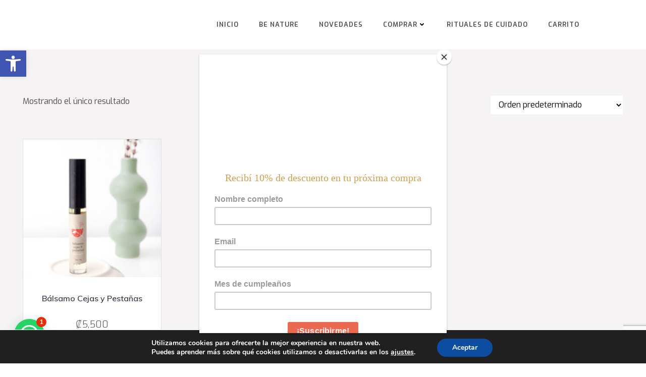

--- FILE ---
content_type: text/html; charset=utf-8
request_url: https://www.google.com/recaptcha/api2/anchor?ar=1&k=6LfUjfMUAAAAAGL5f50hrpFD4JcyvgOpE1pcYpD6&co=aHR0cHM6Ly9iZW5hdHVyZWNyLmNvbTo0NDM.&hl=en&v=N67nZn4AqZkNcbeMu4prBgzg&size=invisible&anchor-ms=20000&execute-ms=30000&cb=5pwefyansmej
body_size: 48466
content:
<!DOCTYPE HTML><html dir="ltr" lang="en"><head><meta http-equiv="Content-Type" content="text/html; charset=UTF-8">
<meta http-equiv="X-UA-Compatible" content="IE=edge">
<title>reCAPTCHA</title>
<style type="text/css">
/* cyrillic-ext */
@font-face {
  font-family: 'Roboto';
  font-style: normal;
  font-weight: 400;
  font-stretch: 100%;
  src: url(//fonts.gstatic.com/s/roboto/v48/KFO7CnqEu92Fr1ME7kSn66aGLdTylUAMa3GUBHMdazTgWw.woff2) format('woff2');
  unicode-range: U+0460-052F, U+1C80-1C8A, U+20B4, U+2DE0-2DFF, U+A640-A69F, U+FE2E-FE2F;
}
/* cyrillic */
@font-face {
  font-family: 'Roboto';
  font-style: normal;
  font-weight: 400;
  font-stretch: 100%;
  src: url(//fonts.gstatic.com/s/roboto/v48/KFO7CnqEu92Fr1ME7kSn66aGLdTylUAMa3iUBHMdazTgWw.woff2) format('woff2');
  unicode-range: U+0301, U+0400-045F, U+0490-0491, U+04B0-04B1, U+2116;
}
/* greek-ext */
@font-face {
  font-family: 'Roboto';
  font-style: normal;
  font-weight: 400;
  font-stretch: 100%;
  src: url(//fonts.gstatic.com/s/roboto/v48/KFO7CnqEu92Fr1ME7kSn66aGLdTylUAMa3CUBHMdazTgWw.woff2) format('woff2');
  unicode-range: U+1F00-1FFF;
}
/* greek */
@font-face {
  font-family: 'Roboto';
  font-style: normal;
  font-weight: 400;
  font-stretch: 100%;
  src: url(//fonts.gstatic.com/s/roboto/v48/KFO7CnqEu92Fr1ME7kSn66aGLdTylUAMa3-UBHMdazTgWw.woff2) format('woff2');
  unicode-range: U+0370-0377, U+037A-037F, U+0384-038A, U+038C, U+038E-03A1, U+03A3-03FF;
}
/* math */
@font-face {
  font-family: 'Roboto';
  font-style: normal;
  font-weight: 400;
  font-stretch: 100%;
  src: url(//fonts.gstatic.com/s/roboto/v48/KFO7CnqEu92Fr1ME7kSn66aGLdTylUAMawCUBHMdazTgWw.woff2) format('woff2');
  unicode-range: U+0302-0303, U+0305, U+0307-0308, U+0310, U+0312, U+0315, U+031A, U+0326-0327, U+032C, U+032F-0330, U+0332-0333, U+0338, U+033A, U+0346, U+034D, U+0391-03A1, U+03A3-03A9, U+03B1-03C9, U+03D1, U+03D5-03D6, U+03F0-03F1, U+03F4-03F5, U+2016-2017, U+2034-2038, U+203C, U+2040, U+2043, U+2047, U+2050, U+2057, U+205F, U+2070-2071, U+2074-208E, U+2090-209C, U+20D0-20DC, U+20E1, U+20E5-20EF, U+2100-2112, U+2114-2115, U+2117-2121, U+2123-214F, U+2190, U+2192, U+2194-21AE, U+21B0-21E5, U+21F1-21F2, U+21F4-2211, U+2213-2214, U+2216-22FF, U+2308-230B, U+2310, U+2319, U+231C-2321, U+2336-237A, U+237C, U+2395, U+239B-23B7, U+23D0, U+23DC-23E1, U+2474-2475, U+25AF, U+25B3, U+25B7, U+25BD, U+25C1, U+25CA, U+25CC, U+25FB, U+266D-266F, U+27C0-27FF, U+2900-2AFF, U+2B0E-2B11, U+2B30-2B4C, U+2BFE, U+3030, U+FF5B, U+FF5D, U+1D400-1D7FF, U+1EE00-1EEFF;
}
/* symbols */
@font-face {
  font-family: 'Roboto';
  font-style: normal;
  font-weight: 400;
  font-stretch: 100%;
  src: url(//fonts.gstatic.com/s/roboto/v48/KFO7CnqEu92Fr1ME7kSn66aGLdTylUAMaxKUBHMdazTgWw.woff2) format('woff2');
  unicode-range: U+0001-000C, U+000E-001F, U+007F-009F, U+20DD-20E0, U+20E2-20E4, U+2150-218F, U+2190, U+2192, U+2194-2199, U+21AF, U+21E6-21F0, U+21F3, U+2218-2219, U+2299, U+22C4-22C6, U+2300-243F, U+2440-244A, U+2460-24FF, U+25A0-27BF, U+2800-28FF, U+2921-2922, U+2981, U+29BF, U+29EB, U+2B00-2BFF, U+4DC0-4DFF, U+FFF9-FFFB, U+10140-1018E, U+10190-1019C, U+101A0, U+101D0-101FD, U+102E0-102FB, U+10E60-10E7E, U+1D2C0-1D2D3, U+1D2E0-1D37F, U+1F000-1F0FF, U+1F100-1F1AD, U+1F1E6-1F1FF, U+1F30D-1F30F, U+1F315, U+1F31C, U+1F31E, U+1F320-1F32C, U+1F336, U+1F378, U+1F37D, U+1F382, U+1F393-1F39F, U+1F3A7-1F3A8, U+1F3AC-1F3AF, U+1F3C2, U+1F3C4-1F3C6, U+1F3CA-1F3CE, U+1F3D4-1F3E0, U+1F3ED, U+1F3F1-1F3F3, U+1F3F5-1F3F7, U+1F408, U+1F415, U+1F41F, U+1F426, U+1F43F, U+1F441-1F442, U+1F444, U+1F446-1F449, U+1F44C-1F44E, U+1F453, U+1F46A, U+1F47D, U+1F4A3, U+1F4B0, U+1F4B3, U+1F4B9, U+1F4BB, U+1F4BF, U+1F4C8-1F4CB, U+1F4D6, U+1F4DA, U+1F4DF, U+1F4E3-1F4E6, U+1F4EA-1F4ED, U+1F4F7, U+1F4F9-1F4FB, U+1F4FD-1F4FE, U+1F503, U+1F507-1F50B, U+1F50D, U+1F512-1F513, U+1F53E-1F54A, U+1F54F-1F5FA, U+1F610, U+1F650-1F67F, U+1F687, U+1F68D, U+1F691, U+1F694, U+1F698, U+1F6AD, U+1F6B2, U+1F6B9-1F6BA, U+1F6BC, U+1F6C6-1F6CF, U+1F6D3-1F6D7, U+1F6E0-1F6EA, U+1F6F0-1F6F3, U+1F6F7-1F6FC, U+1F700-1F7FF, U+1F800-1F80B, U+1F810-1F847, U+1F850-1F859, U+1F860-1F887, U+1F890-1F8AD, U+1F8B0-1F8BB, U+1F8C0-1F8C1, U+1F900-1F90B, U+1F93B, U+1F946, U+1F984, U+1F996, U+1F9E9, U+1FA00-1FA6F, U+1FA70-1FA7C, U+1FA80-1FA89, U+1FA8F-1FAC6, U+1FACE-1FADC, U+1FADF-1FAE9, U+1FAF0-1FAF8, U+1FB00-1FBFF;
}
/* vietnamese */
@font-face {
  font-family: 'Roboto';
  font-style: normal;
  font-weight: 400;
  font-stretch: 100%;
  src: url(//fonts.gstatic.com/s/roboto/v48/KFO7CnqEu92Fr1ME7kSn66aGLdTylUAMa3OUBHMdazTgWw.woff2) format('woff2');
  unicode-range: U+0102-0103, U+0110-0111, U+0128-0129, U+0168-0169, U+01A0-01A1, U+01AF-01B0, U+0300-0301, U+0303-0304, U+0308-0309, U+0323, U+0329, U+1EA0-1EF9, U+20AB;
}
/* latin-ext */
@font-face {
  font-family: 'Roboto';
  font-style: normal;
  font-weight: 400;
  font-stretch: 100%;
  src: url(//fonts.gstatic.com/s/roboto/v48/KFO7CnqEu92Fr1ME7kSn66aGLdTylUAMa3KUBHMdazTgWw.woff2) format('woff2');
  unicode-range: U+0100-02BA, U+02BD-02C5, U+02C7-02CC, U+02CE-02D7, U+02DD-02FF, U+0304, U+0308, U+0329, U+1D00-1DBF, U+1E00-1E9F, U+1EF2-1EFF, U+2020, U+20A0-20AB, U+20AD-20C0, U+2113, U+2C60-2C7F, U+A720-A7FF;
}
/* latin */
@font-face {
  font-family: 'Roboto';
  font-style: normal;
  font-weight: 400;
  font-stretch: 100%;
  src: url(//fonts.gstatic.com/s/roboto/v48/KFO7CnqEu92Fr1ME7kSn66aGLdTylUAMa3yUBHMdazQ.woff2) format('woff2');
  unicode-range: U+0000-00FF, U+0131, U+0152-0153, U+02BB-02BC, U+02C6, U+02DA, U+02DC, U+0304, U+0308, U+0329, U+2000-206F, U+20AC, U+2122, U+2191, U+2193, U+2212, U+2215, U+FEFF, U+FFFD;
}
/* cyrillic-ext */
@font-face {
  font-family: 'Roboto';
  font-style: normal;
  font-weight: 500;
  font-stretch: 100%;
  src: url(//fonts.gstatic.com/s/roboto/v48/KFO7CnqEu92Fr1ME7kSn66aGLdTylUAMa3GUBHMdazTgWw.woff2) format('woff2');
  unicode-range: U+0460-052F, U+1C80-1C8A, U+20B4, U+2DE0-2DFF, U+A640-A69F, U+FE2E-FE2F;
}
/* cyrillic */
@font-face {
  font-family: 'Roboto';
  font-style: normal;
  font-weight: 500;
  font-stretch: 100%;
  src: url(//fonts.gstatic.com/s/roboto/v48/KFO7CnqEu92Fr1ME7kSn66aGLdTylUAMa3iUBHMdazTgWw.woff2) format('woff2');
  unicode-range: U+0301, U+0400-045F, U+0490-0491, U+04B0-04B1, U+2116;
}
/* greek-ext */
@font-face {
  font-family: 'Roboto';
  font-style: normal;
  font-weight: 500;
  font-stretch: 100%;
  src: url(//fonts.gstatic.com/s/roboto/v48/KFO7CnqEu92Fr1ME7kSn66aGLdTylUAMa3CUBHMdazTgWw.woff2) format('woff2');
  unicode-range: U+1F00-1FFF;
}
/* greek */
@font-face {
  font-family: 'Roboto';
  font-style: normal;
  font-weight: 500;
  font-stretch: 100%;
  src: url(//fonts.gstatic.com/s/roboto/v48/KFO7CnqEu92Fr1ME7kSn66aGLdTylUAMa3-UBHMdazTgWw.woff2) format('woff2');
  unicode-range: U+0370-0377, U+037A-037F, U+0384-038A, U+038C, U+038E-03A1, U+03A3-03FF;
}
/* math */
@font-face {
  font-family: 'Roboto';
  font-style: normal;
  font-weight: 500;
  font-stretch: 100%;
  src: url(//fonts.gstatic.com/s/roboto/v48/KFO7CnqEu92Fr1ME7kSn66aGLdTylUAMawCUBHMdazTgWw.woff2) format('woff2');
  unicode-range: U+0302-0303, U+0305, U+0307-0308, U+0310, U+0312, U+0315, U+031A, U+0326-0327, U+032C, U+032F-0330, U+0332-0333, U+0338, U+033A, U+0346, U+034D, U+0391-03A1, U+03A3-03A9, U+03B1-03C9, U+03D1, U+03D5-03D6, U+03F0-03F1, U+03F4-03F5, U+2016-2017, U+2034-2038, U+203C, U+2040, U+2043, U+2047, U+2050, U+2057, U+205F, U+2070-2071, U+2074-208E, U+2090-209C, U+20D0-20DC, U+20E1, U+20E5-20EF, U+2100-2112, U+2114-2115, U+2117-2121, U+2123-214F, U+2190, U+2192, U+2194-21AE, U+21B0-21E5, U+21F1-21F2, U+21F4-2211, U+2213-2214, U+2216-22FF, U+2308-230B, U+2310, U+2319, U+231C-2321, U+2336-237A, U+237C, U+2395, U+239B-23B7, U+23D0, U+23DC-23E1, U+2474-2475, U+25AF, U+25B3, U+25B7, U+25BD, U+25C1, U+25CA, U+25CC, U+25FB, U+266D-266F, U+27C0-27FF, U+2900-2AFF, U+2B0E-2B11, U+2B30-2B4C, U+2BFE, U+3030, U+FF5B, U+FF5D, U+1D400-1D7FF, U+1EE00-1EEFF;
}
/* symbols */
@font-face {
  font-family: 'Roboto';
  font-style: normal;
  font-weight: 500;
  font-stretch: 100%;
  src: url(//fonts.gstatic.com/s/roboto/v48/KFO7CnqEu92Fr1ME7kSn66aGLdTylUAMaxKUBHMdazTgWw.woff2) format('woff2');
  unicode-range: U+0001-000C, U+000E-001F, U+007F-009F, U+20DD-20E0, U+20E2-20E4, U+2150-218F, U+2190, U+2192, U+2194-2199, U+21AF, U+21E6-21F0, U+21F3, U+2218-2219, U+2299, U+22C4-22C6, U+2300-243F, U+2440-244A, U+2460-24FF, U+25A0-27BF, U+2800-28FF, U+2921-2922, U+2981, U+29BF, U+29EB, U+2B00-2BFF, U+4DC0-4DFF, U+FFF9-FFFB, U+10140-1018E, U+10190-1019C, U+101A0, U+101D0-101FD, U+102E0-102FB, U+10E60-10E7E, U+1D2C0-1D2D3, U+1D2E0-1D37F, U+1F000-1F0FF, U+1F100-1F1AD, U+1F1E6-1F1FF, U+1F30D-1F30F, U+1F315, U+1F31C, U+1F31E, U+1F320-1F32C, U+1F336, U+1F378, U+1F37D, U+1F382, U+1F393-1F39F, U+1F3A7-1F3A8, U+1F3AC-1F3AF, U+1F3C2, U+1F3C4-1F3C6, U+1F3CA-1F3CE, U+1F3D4-1F3E0, U+1F3ED, U+1F3F1-1F3F3, U+1F3F5-1F3F7, U+1F408, U+1F415, U+1F41F, U+1F426, U+1F43F, U+1F441-1F442, U+1F444, U+1F446-1F449, U+1F44C-1F44E, U+1F453, U+1F46A, U+1F47D, U+1F4A3, U+1F4B0, U+1F4B3, U+1F4B9, U+1F4BB, U+1F4BF, U+1F4C8-1F4CB, U+1F4D6, U+1F4DA, U+1F4DF, U+1F4E3-1F4E6, U+1F4EA-1F4ED, U+1F4F7, U+1F4F9-1F4FB, U+1F4FD-1F4FE, U+1F503, U+1F507-1F50B, U+1F50D, U+1F512-1F513, U+1F53E-1F54A, U+1F54F-1F5FA, U+1F610, U+1F650-1F67F, U+1F687, U+1F68D, U+1F691, U+1F694, U+1F698, U+1F6AD, U+1F6B2, U+1F6B9-1F6BA, U+1F6BC, U+1F6C6-1F6CF, U+1F6D3-1F6D7, U+1F6E0-1F6EA, U+1F6F0-1F6F3, U+1F6F7-1F6FC, U+1F700-1F7FF, U+1F800-1F80B, U+1F810-1F847, U+1F850-1F859, U+1F860-1F887, U+1F890-1F8AD, U+1F8B0-1F8BB, U+1F8C0-1F8C1, U+1F900-1F90B, U+1F93B, U+1F946, U+1F984, U+1F996, U+1F9E9, U+1FA00-1FA6F, U+1FA70-1FA7C, U+1FA80-1FA89, U+1FA8F-1FAC6, U+1FACE-1FADC, U+1FADF-1FAE9, U+1FAF0-1FAF8, U+1FB00-1FBFF;
}
/* vietnamese */
@font-face {
  font-family: 'Roboto';
  font-style: normal;
  font-weight: 500;
  font-stretch: 100%;
  src: url(//fonts.gstatic.com/s/roboto/v48/KFO7CnqEu92Fr1ME7kSn66aGLdTylUAMa3OUBHMdazTgWw.woff2) format('woff2');
  unicode-range: U+0102-0103, U+0110-0111, U+0128-0129, U+0168-0169, U+01A0-01A1, U+01AF-01B0, U+0300-0301, U+0303-0304, U+0308-0309, U+0323, U+0329, U+1EA0-1EF9, U+20AB;
}
/* latin-ext */
@font-face {
  font-family: 'Roboto';
  font-style: normal;
  font-weight: 500;
  font-stretch: 100%;
  src: url(//fonts.gstatic.com/s/roboto/v48/KFO7CnqEu92Fr1ME7kSn66aGLdTylUAMa3KUBHMdazTgWw.woff2) format('woff2');
  unicode-range: U+0100-02BA, U+02BD-02C5, U+02C7-02CC, U+02CE-02D7, U+02DD-02FF, U+0304, U+0308, U+0329, U+1D00-1DBF, U+1E00-1E9F, U+1EF2-1EFF, U+2020, U+20A0-20AB, U+20AD-20C0, U+2113, U+2C60-2C7F, U+A720-A7FF;
}
/* latin */
@font-face {
  font-family: 'Roboto';
  font-style: normal;
  font-weight: 500;
  font-stretch: 100%;
  src: url(//fonts.gstatic.com/s/roboto/v48/KFO7CnqEu92Fr1ME7kSn66aGLdTylUAMa3yUBHMdazQ.woff2) format('woff2');
  unicode-range: U+0000-00FF, U+0131, U+0152-0153, U+02BB-02BC, U+02C6, U+02DA, U+02DC, U+0304, U+0308, U+0329, U+2000-206F, U+20AC, U+2122, U+2191, U+2193, U+2212, U+2215, U+FEFF, U+FFFD;
}
/* cyrillic-ext */
@font-face {
  font-family: 'Roboto';
  font-style: normal;
  font-weight: 900;
  font-stretch: 100%;
  src: url(//fonts.gstatic.com/s/roboto/v48/KFO7CnqEu92Fr1ME7kSn66aGLdTylUAMa3GUBHMdazTgWw.woff2) format('woff2');
  unicode-range: U+0460-052F, U+1C80-1C8A, U+20B4, U+2DE0-2DFF, U+A640-A69F, U+FE2E-FE2F;
}
/* cyrillic */
@font-face {
  font-family: 'Roboto';
  font-style: normal;
  font-weight: 900;
  font-stretch: 100%;
  src: url(//fonts.gstatic.com/s/roboto/v48/KFO7CnqEu92Fr1ME7kSn66aGLdTylUAMa3iUBHMdazTgWw.woff2) format('woff2');
  unicode-range: U+0301, U+0400-045F, U+0490-0491, U+04B0-04B1, U+2116;
}
/* greek-ext */
@font-face {
  font-family: 'Roboto';
  font-style: normal;
  font-weight: 900;
  font-stretch: 100%;
  src: url(//fonts.gstatic.com/s/roboto/v48/KFO7CnqEu92Fr1ME7kSn66aGLdTylUAMa3CUBHMdazTgWw.woff2) format('woff2');
  unicode-range: U+1F00-1FFF;
}
/* greek */
@font-face {
  font-family: 'Roboto';
  font-style: normal;
  font-weight: 900;
  font-stretch: 100%;
  src: url(//fonts.gstatic.com/s/roboto/v48/KFO7CnqEu92Fr1ME7kSn66aGLdTylUAMa3-UBHMdazTgWw.woff2) format('woff2');
  unicode-range: U+0370-0377, U+037A-037F, U+0384-038A, U+038C, U+038E-03A1, U+03A3-03FF;
}
/* math */
@font-face {
  font-family: 'Roboto';
  font-style: normal;
  font-weight: 900;
  font-stretch: 100%;
  src: url(//fonts.gstatic.com/s/roboto/v48/KFO7CnqEu92Fr1ME7kSn66aGLdTylUAMawCUBHMdazTgWw.woff2) format('woff2');
  unicode-range: U+0302-0303, U+0305, U+0307-0308, U+0310, U+0312, U+0315, U+031A, U+0326-0327, U+032C, U+032F-0330, U+0332-0333, U+0338, U+033A, U+0346, U+034D, U+0391-03A1, U+03A3-03A9, U+03B1-03C9, U+03D1, U+03D5-03D6, U+03F0-03F1, U+03F4-03F5, U+2016-2017, U+2034-2038, U+203C, U+2040, U+2043, U+2047, U+2050, U+2057, U+205F, U+2070-2071, U+2074-208E, U+2090-209C, U+20D0-20DC, U+20E1, U+20E5-20EF, U+2100-2112, U+2114-2115, U+2117-2121, U+2123-214F, U+2190, U+2192, U+2194-21AE, U+21B0-21E5, U+21F1-21F2, U+21F4-2211, U+2213-2214, U+2216-22FF, U+2308-230B, U+2310, U+2319, U+231C-2321, U+2336-237A, U+237C, U+2395, U+239B-23B7, U+23D0, U+23DC-23E1, U+2474-2475, U+25AF, U+25B3, U+25B7, U+25BD, U+25C1, U+25CA, U+25CC, U+25FB, U+266D-266F, U+27C0-27FF, U+2900-2AFF, U+2B0E-2B11, U+2B30-2B4C, U+2BFE, U+3030, U+FF5B, U+FF5D, U+1D400-1D7FF, U+1EE00-1EEFF;
}
/* symbols */
@font-face {
  font-family: 'Roboto';
  font-style: normal;
  font-weight: 900;
  font-stretch: 100%;
  src: url(//fonts.gstatic.com/s/roboto/v48/KFO7CnqEu92Fr1ME7kSn66aGLdTylUAMaxKUBHMdazTgWw.woff2) format('woff2');
  unicode-range: U+0001-000C, U+000E-001F, U+007F-009F, U+20DD-20E0, U+20E2-20E4, U+2150-218F, U+2190, U+2192, U+2194-2199, U+21AF, U+21E6-21F0, U+21F3, U+2218-2219, U+2299, U+22C4-22C6, U+2300-243F, U+2440-244A, U+2460-24FF, U+25A0-27BF, U+2800-28FF, U+2921-2922, U+2981, U+29BF, U+29EB, U+2B00-2BFF, U+4DC0-4DFF, U+FFF9-FFFB, U+10140-1018E, U+10190-1019C, U+101A0, U+101D0-101FD, U+102E0-102FB, U+10E60-10E7E, U+1D2C0-1D2D3, U+1D2E0-1D37F, U+1F000-1F0FF, U+1F100-1F1AD, U+1F1E6-1F1FF, U+1F30D-1F30F, U+1F315, U+1F31C, U+1F31E, U+1F320-1F32C, U+1F336, U+1F378, U+1F37D, U+1F382, U+1F393-1F39F, U+1F3A7-1F3A8, U+1F3AC-1F3AF, U+1F3C2, U+1F3C4-1F3C6, U+1F3CA-1F3CE, U+1F3D4-1F3E0, U+1F3ED, U+1F3F1-1F3F3, U+1F3F5-1F3F7, U+1F408, U+1F415, U+1F41F, U+1F426, U+1F43F, U+1F441-1F442, U+1F444, U+1F446-1F449, U+1F44C-1F44E, U+1F453, U+1F46A, U+1F47D, U+1F4A3, U+1F4B0, U+1F4B3, U+1F4B9, U+1F4BB, U+1F4BF, U+1F4C8-1F4CB, U+1F4D6, U+1F4DA, U+1F4DF, U+1F4E3-1F4E6, U+1F4EA-1F4ED, U+1F4F7, U+1F4F9-1F4FB, U+1F4FD-1F4FE, U+1F503, U+1F507-1F50B, U+1F50D, U+1F512-1F513, U+1F53E-1F54A, U+1F54F-1F5FA, U+1F610, U+1F650-1F67F, U+1F687, U+1F68D, U+1F691, U+1F694, U+1F698, U+1F6AD, U+1F6B2, U+1F6B9-1F6BA, U+1F6BC, U+1F6C6-1F6CF, U+1F6D3-1F6D7, U+1F6E0-1F6EA, U+1F6F0-1F6F3, U+1F6F7-1F6FC, U+1F700-1F7FF, U+1F800-1F80B, U+1F810-1F847, U+1F850-1F859, U+1F860-1F887, U+1F890-1F8AD, U+1F8B0-1F8BB, U+1F8C0-1F8C1, U+1F900-1F90B, U+1F93B, U+1F946, U+1F984, U+1F996, U+1F9E9, U+1FA00-1FA6F, U+1FA70-1FA7C, U+1FA80-1FA89, U+1FA8F-1FAC6, U+1FACE-1FADC, U+1FADF-1FAE9, U+1FAF0-1FAF8, U+1FB00-1FBFF;
}
/* vietnamese */
@font-face {
  font-family: 'Roboto';
  font-style: normal;
  font-weight: 900;
  font-stretch: 100%;
  src: url(//fonts.gstatic.com/s/roboto/v48/KFO7CnqEu92Fr1ME7kSn66aGLdTylUAMa3OUBHMdazTgWw.woff2) format('woff2');
  unicode-range: U+0102-0103, U+0110-0111, U+0128-0129, U+0168-0169, U+01A0-01A1, U+01AF-01B0, U+0300-0301, U+0303-0304, U+0308-0309, U+0323, U+0329, U+1EA0-1EF9, U+20AB;
}
/* latin-ext */
@font-face {
  font-family: 'Roboto';
  font-style: normal;
  font-weight: 900;
  font-stretch: 100%;
  src: url(//fonts.gstatic.com/s/roboto/v48/KFO7CnqEu92Fr1ME7kSn66aGLdTylUAMa3KUBHMdazTgWw.woff2) format('woff2');
  unicode-range: U+0100-02BA, U+02BD-02C5, U+02C7-02CC, U+02CE-02D7, U+02DD-02FF, U+0304, U+0308, U+0329, U+1D00-1DBF, U+1E00-1E9F, U+1EF2-1EFF, U+2020, U+20A0-20AB, U+20AD-20C0, U+2113, U+2C60-2C7F, U+A720-A7FF;
}
/* latin */
@font-face {
  font-family: 'Roboto';
  font-style: normal;
  font-weight: 900;
  font-stretch: 100%;
  src: url(//fonts.gstatic.com/s/roboto/v48/KFO7CnqEu92Fr1ME7kSn66aGLdTylUAMa3yUBHMdazQ.woff2) format('woff2');
  unicode-range: U+0000-00FF, U+0131, U+0152-0153, U+02BB-02BC, U+02C6, U+02DA, U+02DC, U+0304, U+0308, U+0329, U+2000-206F, U+20AC, U+2122, U+2191, U+2193, U+2212, U+2215, U+FEFF, U+FFFD;
}

</style>
<link rel="stylesheet" type="text/css" href="https://www.gstatic.com/recaptcha/releases/N67nZn4AqZkNcbeMu4prBgzg/styles__ltr.css">
<script nonce="tIZYGGWpVtqQxUpvERjXiw" type="text/javascript">window['__recaptcha_api'] = 'https://www.google.com/recaptcha/api2/';</script>
<script type="text/javascript" src="https://www.gstatic.com/recaptcha/releases/N67nZn4AqZkNcbeMu4prBgzg/recaptcha__en.js" nonce="tIZYGGWpVtqQxUpvERjXiw">
      
    </script></head>
<body><div id="rc-anchor-alert" class="rc-anchor-alert"></div>
<input type="hidden" id="recaptcha-token" value="[base64]">
<script type="text/javascript" nonce="tIZYGGWpVtqQxUpvERjXiw">
      recaptcha.anchor.Main.init("[\x22ainput\x22,[\x22bgdata\x22,\x22\x22,\[base64]/[base64]/[base64]/[base64]/[base64]/UltsKytdPUU6KEU8MjA0OD9SW2wrK109RT4+NnwxOTI6KChFJjY0NTEyKT09NTUyOTYmJk0rMTxjLmxlbmd0aCYmKGMuY2hhckNvZGVBdChNKzEpJjY0NTEyKT09NTYzMjA/[base64]/[base64]/[base64]/[base64]/[base64]/[base64]/[base64]\x22,\[base64]\\u003d\\u003d\x22,\x22w5vCqU7Cv8O4w6rCgFVYIDDCv8Ksw45WecKBwrNfwonDvwbDghoAw5QFw7Uqwq7DvCZew5IQO8KFfR9KcDXDhMOrRgPCusOxwoRHwpV9w47CkcOgw7YOc8OLw689UynDkcK6w6gtwo0QS8OQwp9UPcK/[base64]/DqS3Cqycxw6YjK1LDosKFw67DscObVlXDjjvDksK2w6jDiVt3VcK/woNJw5DDuTLDtsKFwp8Ewq8/[base64]/Dni7CsE7CgMK9PsOCY1sjDWx2KMOUw7FRw5JqY8K3wrPDuGYJGTU3w5fCixMxei/CsyIBwrfCjSUEE8K2WsKzwoHDinZbwps8w7/CjMK0wozCnTkJwo9fw4V/wpbDgApCw5oUPT4YwpUIDMOHw67DgUMdw50sOMOTwr7CvMOzwoPCnVxiQEAJCAnCicKXYzfDiyV6ccOcD8OawoUNw57DisO5D398ScKLR8OUS8OUw6MIwr/Di8OmIMK5HMOuw4liYwB0w5UqwpN0dTULAF/CosKad0DDn8Kowo3CvS/DqMK7woXDhy0JWyUpw5XDvcOWKXkWw4NvLCwSBgbDnjcywpPCosOODlw3YlcRw67CkzTCmBLCtsKkw43DsAtww4Vgw6QhMcOjw7fDjGNpwpsSGGlCw502IcOiNA/DqTk5w68Rw5nCqkpqBylEwpo8HsOOEVp3MMKZZsKzJmNww4nDpcK9wqlcPGXCtxPCpUbDnG9eHi/[base64]/CqcOCwqXDh8KZwrFewppxTF9swo8MBsOmJsOPwr0Xw6rCocKPw6wXKh3CusO+w5XCgRHDv8KIN8O1w4/DrMOyw6HDnMKCw5jDuxkYCGw6LsOfSSDDkhjCrlkhdGUSQcO3w4rDlsKXU8KJw646O8KDPMKNwpYVwqQ3fsKBwpoGwqvCo1oMDncCwqHCmGzDlcKBF1jDvcKmwpUmwpTDuBnCnyczw7oWMsKjwowXw4ITBlfCvMKXw603wrrDugzChXdDAw/DksO2AgoAwqwIwo1yRBTDjgnDlMOPw4QpwqnDnnsLw50ewrR1DlHCucKowrUqwqAUwqp6w59Vw6J/[base64]/ChCzDpMOAU1Zww7XDvMOsw6IVwq/Drj7CiVTCr3LDkF81BSrCpsKow5d7MMKHUiZ3w6oJw4syw73CqwQLHMOIwpXDicK2w6TDhMOkP8K/ccOAXMOJUcKvRcKlw5fChsKyRsKcaTBywq/CrMOiRcOpRMKmXnvDiEjCpsK5w5DCksO1PCMKw6rDksO4w7xaw47ChsOuwozDsMKYJUvDuEvCsWvDlFLCscK1KUXDuk4oUMOyw4URHsOnSsORw4Q0w7TDp2XDkiAdw6LCqcOKw6sifMKOFR8yB8OgNHLCsBjDgMO0VQ0rVsK4bDgqwqJLT0/[base64]/Do1E/[base64]/[base64]/DsOMGjErwrw1w5BVFsOvwo0BdiXDisKqHMKmZhTCtcO9wpLDiTnChcKSw7ofwrYqwoAow73CviUiK8KmdUF3AMKww7dVHgcDwq3CrjnCshNFw5LDm2HDs3/CpGNiw7x/wozDm3pJBm/DiDzCj8KZwqxpw4M3NcKMw6bDoXrDh8Orwol+w5fDrcK8wrPChx7Di8O2wqM4fcK3TiXCkMKUw6VxMT5Rw6wqFsOBwp/Cp2HDi8Ojw53CkEnCh8OCdxbDjTfCtG/[base64]/[base64]/[base64]/[base64]/CvcKUDmLDlk9UQ8OtF8KHLwV/[base64]/DrcKWM2M5C8O/w5Vew6DDm8KLw5HDq1HDk8KbwrLCoMKYwqoBeMKjOnDDisKxIsKsW8O7w73DvxIUwqN/[base64]/wrcsTcK7Xg9Yw7XCrsObwrfCnVUJJzc4Q8KaJ33CrcK7TD3DsMK/w6HDocOjw4nClMOYRcOWw5zDvMOoQcOoXMKCwqMmAlvCgydQVMKHw6HDl8K7b8OFXcOiw5sVJnjCjjzDtxhEBi1/ZypqHQMKwrMpw4wJwqLCqsKPLsKEwonCrnVEJl4EdsK8dQfDg8Kjw63Du8K7blzCi8O3JUXDicKGIljDlhRRwq/[base64]/Dp2Zbw4rCows8wp3DtcKuw4LDnhrCp8OWw6t/wprDnk7ChsK6NRsww5XDky7CvcKpecKtZMOqKjHCplBvcMKLesO2HRPCv8OAw7xZB3LDlX0rRcKpw6jDhMKaB8OfOMOjbcKjw6rCuBHDjxzDpcKoR8Knwo9wwprDnBJ9Sk7DvUjCvVFNTwtjwprDt2XCrMO5chzCn8K8UMKcUsKjM3rChcK+wrLDgcKoCQ/CiVvDr0kyw6XCvMKRw7bDisKnwr5UexzDucKewrdrE8KXwr7CkhXDpMObw4fDvxchWMKKwrk9C8KWwpXCsGUpJ1HDvBQhw7fDgcK1w5EPXBfCpS9/w5/[base64]/DksKdegYdw7fCnMOOfBzDscKJW8K0wpZGLsOCw51qbkdRYVccwoHCscOEfcKHw5TCjsOkZ8KfwrFME8OBU3/Cp1fCqzfDnMKQwonCpCcbwo90KsKdLcKvGMKzNsO8dj3Dr8OLw5ERDAzDqyw/w6jCrDsgw64afiRVwq8MwoJkw4nCncKAP8KpVj4Bw781D8KXwpPCmcO+SDjCtWIww6czw5rCosOSHmnDhMOpcUHDqMKRwrzCscOlw6XCncKAFsOkbEHClcK1K8K/woIaAhvCk8OAwrkgPMKdw5rDlQQjHcOiZsKcwrTCqcORPxrCrMKSMsKHw7PDtwbDj0DCrsOtEA5FwoTDtsOXOxIVw4Bjwo4tE8OIwopkMcKDwrPCsynCmyADHcOUw4vDtzAUwr/[base64]/[base64]/CsMKjacOnbMOmwrhIcwjCkMKDHcOXT8Ohwq3Dl8K6wpbDsmXCnlwDYcOMYGDDs8O8wqwNwobCrcK1wo/CgiMDw6w1wqLCpWTDhDpfBG1sH8OLw5rDvcOiB8KDRsKmUMOcQgBZGzhPHcKuw75mHz3DicO/w7vDpXMowrDCnH9jAsKZai7DusK1w4nDtcOCVgZNEsKoUVHCsgcXw7/DgsKUJ8KUwo/Dp1rCnE/[base64]/[base64]/Dn8OVwofDscKmMwTDgjB5woEXa8K4MMOmYS3CuwF9VR8MwrLCsW8uRR5tXMKDBsOGwoxkwp9wSsKyJz/Dv0fDqMKAV3DDjSBeGsKHwrjCkHfDvsKDw7tjQjjCm8Oswp3CrnMmw6TCqWfDncOlwo/DrAXDgXLDtsKcw4s3L8OEBsOzw448X3bCsXUyOsOqwr5wwq/Ds2HDvXvDjcOpwpHDrkzDsMKFw4HDjMKPVVtCCsKYwozCrsOqUkXDi3TCu8KOZHnCtsKkV8OUwqHDn2LDk8O1w57CjAx6wpgOw7XCiMO/woLCq3JTZTTDjn3DrsKpPsOUDwVaMQU1c8KQwpJfwqPCq1Ekw5JJwrx1KVRXw5ECIgfCsEzDmBhjwpFzw5DCm8Kid8KTUQRewprCtcOPWSwrwroQw5h1fhzDk8OTw4MZHsOiw5rDlWV/asOewpjDlBYOw71DVsOyBX7DkS7Cs8OhwoVVw4vCtsO5wpXCkcKSL3bDgsOAw6tKKsO7wpDDgng1w4BLC0J/[base64]/w68CLXF2w5zCn8OYw4vCscOnUS8cwowLw6dgw4LDhSBywpUMwr/CusOTW8Kqw5HCjAbCu8KrIzstf8Kvw7/DmHwURQnDnS/CqDYXw4vChMKfY0/DgRYrBMOcwovDmnTDt8O3wrF4wqdiCEoxJXxWw5fCrcKVwq5nJmPDhz3DkMOrw7LDvQbDmsOWAwvDocK3OcKDaMOzwoDDug3Co8K5w6TCsRrDq8Oiw4bDqsO3w4lSw5MDdcO2VgXDmMKDwoLCrTjCpsOLw4vDtiVYHMOww6/ClyfCl3zCrMKcMFHDgTTCrsOTTFHChkcIc8KzwqbDpToaXAzDsMKKw5syUAlvwqbDnQnCkVkuBwZYw4vCmloNfnEeAhbCugN/w5rDrw/[base64]/Dp8KJwrg6S1o6ZX4OwqzDkQAmDcKccH3DocOAYGzDkXLCqcOMwqp8w6LDpcOiw7ZfZ8KfwroPw4vChTnCoMO1wqpIfMOnckHDgMKPVl54wqtSHjPDucKVw67CjcOZwqsAV8KDGjl6w6cAw6k3wpzCnD81M8OIwo/DisObw4PDhsKwwo/DgVwUwoTCrsKCw5ZeGMOjwo1kw5HDqFvCqMK9wo7CsSMcw7cSwqPCplPDq8Kuwpg5S8K4wobDqMO4VAHCiCxKwrXCvTBsdsOCwqQobW/DscK1a0jCj8O+dsK3GcODHMK2eWvCocOhwqLCrcKfw7TCngRLw4Vdw5VTwr8VXMKvwrkyO2bCk8KHb23CvAYYJhs4SwrDpMK4w4fCuMOgwq7CoVXDnktePijDmm11DMKMw5/[base64]/[base64]/CgCTCisOvwrfCq8KHIHofwphAwrsKQsOifcKSw5fCv8O/wpXDq8OUw7oofEDCqF9mM2Jmw6h9OsK9w5ZRwohiwoHDp8KmRsOHAz7CtkbDgWTCgMOJfwY6w4/CqsOHe0TDpFU0wrrCt8Ogw5DCtFEcwpI5HyrCh8OCwpl7wo9QwoN/wo7CpzXDhsO7eifCmlRXGDrDs8O7w6nDm8OCa1Uiw4nDosOqwpg9w4JAw4gGJWTDp2nDmcOTwqDDgMOHwqsrw6bCvRjCvwIVwqbCg8KTDRw/w7QAwrXCoHBTK8OlbcK2CsOFUsOXw6bDsn7DgsKww7rDjVpKB8KcJ8O9RHbDlAV6RMKvTcO5wpXDlH0hWALCkMKRwo/[base64]/wp3Dp2U+woXDp8KKw6zDpjzDmV7DuGHCnmEDwqzCmkIeJMK2fDLDkMK2BcKEw7TCkxEWVcO/DkHCpUHCixE+wpBCw4nChx7DskzDmm/ChklfTMOTK8KFA8ODVWbDvMOawrZDw4PDtsOdwozCtMO/wpXCmsOYwqXDsMOuw4Aibk1XU3DCrsKwImtqwqNgw44qwoHCvQnCocKnDEbCoTTCr3jCvEtLQwXDlwZRWT00woorwr4SezbDvcOIw6nDsMKsMiBtw5J6G8Kzw5Y1wrhDX8KCw77ChhwWw6hhwovDkAdDw5BRwrPDjxbDs2/[base64]/wrFyazXDpzzCtMO5McOMNcOjw6nDjUM3csO/DMOowo1awoMIw4Vvw7VaAsO/Y1TDhVdAw4I6FltgJGnCjsOYwrIWbcKFw47DqsOKwo51ZDxXHsOzw7Bgw71oJUAmUV3DncKoNWnDjMOKwocHMBrDpcKZwojDs0bDvwnCkMKGbjnDhhxLP2LDvcKmwoHDkMKOOMODTl1YwoMKw5nCkMOAw6/DtwMfW085Ix90wp5BwqY8wo8vdMKyw5V8woYVw4PCgcO7F8OFMA9qHg3DlMOFwpQdHsK8wooWbMKMwqNTK8OTJ8O1UcONXcKMw6DDpH3DvMKfazpDPsO3wp9ZwoPDqRNHQcOSw6cxOTvCqRwLBgosazjDusK8w4LCrCDCtsKDw5NCw7VGwqd1D8OJwrx/w5tCw6/DuEZ0HcK7w7s2w58ZwrbCj2NvLHDChsKvXzU3wo/CqMKJwprDiVTDq8K4bj0mP1EPw7wjwoDDvB7CkXZRwrltTXnCvsKcdcK0XMKVwrDCrcK1wrHCgCXDtGQOw7PDgMKNw7gEI8KSa3jCqcOEDEfDvzoNwqh6wo11WhXCkCpMw6zCs8Opw7w9w7J/wrzCvEVsZ8KXwp8sw5pywoEWTQHCrG7DjyF/w5nCh8KVw6XCu08fwrNtEivDpBHCj8KgfMOuwofDlDLDoMOawpsuw6EywpBBJ2jCjG0+NsOXwpMhcm/Du8Olw5Z4wqx/C8KLcMO+JCNKw7VFw7tQwr06w7t3wpIdwozCq8ORTsKsDsOJwpRGfcKnf8KVwpp5w7TCu8O8woXDtmjDssKzezg0WMKPwrzDpsO3DMOUwo/CsR4Lw6AOw51PwojDonLDpsOIaMOtAMKHdcOlL8OVCMO0w5PCmm/DtMK/w6nClm7CvmLCizHCuAvDmcOpwpUoScO4HsKGfcKKw5Rfwrxww58Mwptww74Ow5kWPEsfFsKewoRMw5XCizxtFCoZwrLCoE4nwrYjw6A6wpPCrcOmw4zDiiBJw4I8HsKNGcKhScKrYMKsTxnCgRBkWwFXwoHCgMOCUcOjAQTDosKRQcOhw4x1wpbCrGvDncOCwq7CqQ/CisONwrLDjnzDvXHClMO8w5jDncKBGsO9EcOBw5Z9O8KOwq1Uw7XCicKWTMOJwozDqgwsw7/[base64]/DrsOIw57CuVYvwoADNDUgwq3Dm3TCk8KJw5IGwpVhSSfCi8KsO8OTVh0CAsO/w4TCuFrDmEPCkcKCQcK2w6c/w5fCjDoqw5cAwrHDmcOjT2Bmw7t1H8KBA8OsaDJJw4zDr8OUS3V4wpLCj14tw7pgCMK/wowSw7dTwqA7PsKmw54dw65GICh3N8OHwrB7w4XDjmcxSGbDpyh0woHCsMOAw4Y3wqvCqHB1e8OoSsOJDlZ1w7gRw6nClsO1LcKsw5cKw44bUcKFw7E/[base64]/QhNtC8Olwrdcw7LCr8O5wpbDhsKewrHDoMOOBnTCgXglw6pTw7jDvMObeQfCjH5/wqYiwpnDocOew4nCq2UVwrHCuS16wqhKM3nDr8Oww5DCqcOZUz9JdDdLworCm8K7M0zCokRIw5bCpzNZwpXDmsKiVgzCiEDCp1vCs33Cl8KERcOUwp8PBsKnWsODw5ENGcKlwrBgFcKJw61/SDXDkMKsX8Okw5NUwod3EcKnwrrDmMOxwp/Cp8OHWx94Tl1EwokVVlHDpHB/w4bChlwocmPDlsKnERYbFV/DicOtwrUzw4fDrULDvXfDhD7CucO/a2k4FGMuMzAiS8K9wqlnFQwvcMOpcsOaNcKEw5Qhc3QlQgN+wp7Cn8Ouc38BQxXDosK/w4Q8w5vDsixPw6MbdjQmd8KIwroOOsKhJ30NwoTDlcKCwosuwp8vw7UDO8Oaw4bCtcOSH8OaRG8XwqvCtcOXwozDplfDoV3ChsOfYMKOaHgKw5fCj8KqwoYyDWB2wq/Cu37CqsO6CcKmwqlWXh3DqSXCkExIwqh0LipXw7pvw6nDhcKbPkLDrgfCicOsOUTCpCLCvsORwqtkw5LDuMOyLD/Dow8mbT3Ds8O2w6TDqsOUw4EATsO8b8OOwphYO2tvd8KVw4ERw75XTlkEXGlKYcODwo4QOT9UXE/[base64]/[base64]/DhMOiwpkUwo5FPzw9DBBRfMOgw48/dEggwpBaesKswrzDksOoThPDgcKbw5pMLUTCnDEuw5ZZwqhYP8KzwoLCpXc6XMOdw68RwpLDjBnClcOLSsKeP8KIXlfDr0PCs8KLwqjCuBZqUcOuw4PCocOUOVnDhMO7wrstwofCgcOkPMKIw4jCiMK2wp3CiMKdw5zDscOnTsOXw73Dg0B/GmHDo8K4w67DoMOkGyMaMsK9XV1Nwqclw7fDmcOVwqPCgX7CiWxcw7BbLMKeJcOFUsKnwqAgw47DkWw0wqNsw6PCusKXw4Yaw4JZworDusKkWBAtwqhxEMKNSsO/VsOwbgnDmSktTMOXwq/CrsO6w6oPwpwjw6Bnwox7w6UaZwbDsQNDEDzCg8Kkw5QqO8Oqw7kTw6jCiCPCgi5dw5/DrMOjwro+w4IYJ8O3wooNE290TMKgCQ3DsBvCv8ONwpJ6wrBHwpfCjnDCnh0dSk4TVcOpwqfCucK3wrhyQF4ow6wWOhfCnXoDKV4Yw5Jyw4ohEMKzG8KKM37ClsKwZcOXJMKKZFLDoUwyO1xWw6JLwoY4bgQkJgAFw4/Cl8KKLcOOw7jCk8OwVsO2wqTCpz0AYMKBwoM1wq02QmjDk2DCo8KfwobDisKKwojDuXV4w5bDoUVnwrpibENbM8KydcKJKsK2wprCp8KrwrnCrsKKG2Mtw7NCOcOowqvCvipjaMOBQsOyXMO/wo3Ci8Orw67Dk1o6VsK0AMKkW0ItwqbCpcOzEsKafsKtTXQBw4jCmgI1ACoZwq7ChTjDvsKpw4LDtTTCoMKICRLCocK+OMK4wrbDsnBHQ8KvA8OOYMKZNsKhw6LCknfCl8KJcF0gwqZhL8KVEFU7LsKvacOZw5zDuMOpw4fCnsK/AcKgeQwDw7nCt8KQw7pEwrzDoSjCrsONwpzDuEfCq0nDrEoHwqLClGF8woTCpBLDoDVjwqnDmzTDicOsSALCsMO9wphJMcKVEHg5PsKvw7F/w73Dl8K2w6DCoT4GbcOUw7rDmcKzwrp/w6c3fMK0LnjDsVHCj8KBwp3CocOnwqpxwrXCuHnChxjCk8Okw7RmSitob17DjF7DnBvDq8KNwpHDk8OTIsKkdsOKwosCXMKlw4p9wpZzwrhaw6V9D8Oewp3ChyfCv8OaZDYfeMKQw5fDoTNVwoJgUcKoJcOnYxfCnFtVfmPCsWl5w5gZJsKVHcK0wrvDrEnComLDicO/dsO3wrfCnmDCsGHCn0bCqThqIcKewq3CrAgZwplvw4/CgB18IWxwOAEawo7Dn2TDn8O/[base64]/CpMKswqrDuMO0DzvDg8KIIg3CqFDCrW3CkMKIw50XTsOlfGdHDyloImAow4HCnRAEw6HDqGjCtMOMwqc6w7zCjVwpIC/[base64]/Xzggw4Ysw5TCg8KtVMOsw7J6a8KzwrlDL8O/wphTHhnCsn3CiRjCgcK6U8O/w57DuxJ0wpQkw5cGw4hgw4pDw5pEwqQJwrfCswHCtzjCljDCml8cwrdQWsK8wr52MyRpDyAew6Nlwqo7wqvCsGJ4QMKCa8KMfcORw4fDsVpZS8OCw6HCncOhwpfCv8Kvwo7DiTtgw4cmLQjCjsOKw4lGBcK2aWtvwoo8UsO/[base64]/Cvx8nw7XDlyXDsybCoMKaW8KTw7x8LsO1w7x9TsOpw7JfRGQAw7ZBwoDCj8KCw4/[base64]/VMKZwojCtAnCkT45w6E+wp3Du8O6Awdxw5sJwoDDmcOqw7pID0DDjMOrAsOKN8K9NWY8aw8UPsOvw4UBBi/DkcKxScK/[base64]/Ck0hOwpBbUlsFwrUMwpdYNQYULsOUcMK1w5rDn8OvHH7CmWtPOjbCkjbCnH/CiMK/[base64]/wpbDqMOtXMOYw4/Dg8Ojw4vDhlU9w7PDqHXDjSLCmBB7w4Ugw7LDqcOGwrLDqsO2ecKhw6bCg8OowrzDu297TQ/[base64]/Cu08Twot+E8O+dU7DohrCoMKbAcOnw4TDt33DhzzDkgN1FsORw4nCpWF+WRnCsMO/LMOhw4Mjw6w7w53CmMKTNlw9FSNWNcKPfsOyJcOqVcOeaz1HIgJrwpsrG8KHRcKvVsOww5HDv8OPw7wMwofCuRAhw444wobCiMOARcOUMHsKw5vCnhJTJm1gcVEmw4EEN8OawovDnGTDggzClxwgM8OYeMKHwrzDuMOqfQzDtMOJRVXDk8KMR8OZFX05E8OWw5PDt8K/[base64]/CmnQHw75xQsOKw4MuwrIReh9iwokVFjkPOzPCj8OJw7M5w43Cm0llBMO4PcKawrlrDx7ChSBfw5EDIMOEwo5/G0fDi8O/wp8BQ2prw6/CnUkUV3Iawp1nU8KmXsOrNGdda8OjJX3DmXPCvQoLPABHf8KIw7jCp2trw6YAKkE2wplZSWnCmSbCqMOla1lSSMOPAMOMwoAaworCp8K3PkBCw4XCnnhrwoRHBMOZbR4YRwYDccKNw5TDncOPwoXCkMOvwphwwrJnZyjDksKcbVPCsTBCwrF/eMKmwonCkMOBw7LClsOpwooCwq4cwrPDoMK+NsOmwrrDtlNoaGnChsOcw6xTw5d8wroawq3CuhEoRF5lL1gdYsK4UsONEcKmw5jCqcKrWMO0w65uwrMiw70WPi/CtDI+CVrCjRLCrsOQw5nCmXBPeMOSw4/CrsK/[base64]/w5pXw5/DijHCmj7DocK1w7vCugFceCgOw4hkf0nDiE/CsFE6KXJjP8KkUsKaw5TCj3tkbAjCg8K7wpvDjDTDg8OEw5nCr0AZw5FtesKVERlDMcOOeMO5w4nCmyPCgAg5GWPCuMK6Om0EZEdlwpLDo8OPLsKTw5Uew69WK11YI8K1AsKVwrHDtsKDDMOWwoE+woXCpBvCvsOtw4bCrlQ+w5Egw4/[base64]/w5TDvsOOw4DDl8Kgwo3DmMOwB8ObUyPDlBPDg8K3wq3DpMOZwpDCqcOUBsOuw5J0Y11ndnzDgsO4H8O2wp5Kwqcsw5XDlMK/[base64]/DisOLwpNND2DDh15yNEUiwp5Hw7HCtThIdsO+w7p4J8KZRGZww595acOMw6UfwrFTDUV4SsOVwptpamPDgsKHE8KYw4k/HsOvwq8MaHTDoXbCvT/[base64]/[base64]/QMKewpHCrA1NN8ORaWXCqsKiwqDCmMOwwpTDgMO3w5XDlznDssKiE8KkwqlJwpvCsG3DlAHDvlEbw4FET8O5C1DDqcKHw51mBMKOGUTCjS8Zw7bDqMOAVcKZwqN1CMOOw6FYOsOuw40mF8KtecOmbAgpwpbDhArDv8OMasKHwqTCo8OCwqpAw6/CjFjCo8OAw4rCpFjDmMOswoc0w5/Drjpew7tiImrDocKEwoHCpisIf8O9HcKaczknOkbDvMOGw6rCgcKXw69dwo/DpsKJRmMIw7/[base64]/ClMOLwo8Kw7vCr8Kjwo/DjcKbOcOhw6cnTAx/E8O9WVzCpmTCkQrDpcKGdWg1wq1Rw6Utw4jDljJFw5PDp8Kgw60/QcODwpDDqxkgwpV5UB3Co2YPw4RKPTVvcwDDjDBDB2RKw7RIw6lqw7TCjMOzw7/Du2bDmC5Dw67Co1dTXgXCv8O0Vxlfw5FdRjTCkMOSwqTDgkHDu8KuwqIhw7rDh8OANMKiw6AMw6PDl8OQZMKfVMKcw5nCnTvClsOiUcKCw75ww6QxSMOLw6EDwpZ4wr/[base64]/BSFQbBLDscK8wqlMwpzDtGcewqHCjXJ1FMOLR8KdcFzCkEXDosKrPcKGwrPDr8O2X8K9GsOuFkYSw7V9w6DCgXVkX8OFwoQOwq/CjMKUSg7DjMO3wrdjI0vCmyVRwqPDnlPDi8OfJMOmKsOsc8OYDw7DnlsENsKoa8OawrfDj09RFMO6wr1kOh7CscO9wqbDoMOoMGFSwpnCoA7DuUA7w4A3wohcwpnCpk4sw5xaw7FLw7LCgsOXwrRTLCRMEkspLXDCsUzCsMO6wo44woZ1McKdw4s/Rj9rwo4vw7rDpMKCwqpAD3rDkMKQDsO0bcKkwr7CmcO3B17DkiMxZMKtYMOAwpXCr3g1cCUkGsOefMKjAsObwoNDwoXCq8KlIQrCj8KPwr5vwpwjw7TCl3Mvw7sGOx4zw4bCvkQnO2Egw7/Dgk8NTmHDhsOSSTXDlcOywow2w5VufsO4IBxJesOoJFllwrBzwrsvwr7DlMOZwpghFSNYwqNUb8ORw47Dg2I9cQoVwrceTUnDq8K2w55Hw7cxwpfDrcKYw4EdwqxFwoTDosKIw5TCjmvDkMO4VD9TKGVDwrBHwoJiVcOtw6TDrFUSIy/DmcKQwohAwrMyMsK9w6VpXUHCng11w50swpHChBbDmCUxw5DDoGjCvQLCqcOBw4k7Nglew4VjMMKALsKsw4XCsWrCuT/CginDpsOaw63DvcOFUMOhIcKvw6JywrEcCjxrfMOcDcO7wpsTZXJNNloPaMKrKV10UyrDu8Kxwpwswr4hDTHDjMOkf8O/KMKgw6PDp8KzMC9Ow4jCjwhawrlZD8KKfsKfwofDolPCr8O3e8KOwqxeCSPCpcOEwqJHw6sDw6zCvsO2SMKRSAhLTsKBw5HCucOxwoofacObw4/DisKtAHBbbcK8w4sGwrAvQ8K0w4kOw6E2WMOWw6E8wpVHL8OGwrw9w7/DqjPDv3rCk8K0wqg7w6TDiADDsmtxC8Kaw7Rqwp7DqsOwwoXCoW/DhsOSw5JnRUrChsO9w7fDnHbDqcODw7DDnDnCscOqJ8OCRXxpKGbDkj7Ck8KHcMOFGMKfY2lBUj9/[base64]/DscOnwqPCtHQUwpDCm8K3TsO8wq/Dlh8BNiXDr8KSw7jCn8K1JCV1VggRQ8Kfwq/Dq8KMw6HCmkjDkhHDm8KWw6XDn0pOTcOpOMOjTG4MU8OzwqQUwqQ5dG/DocOKQDd+CcKgw6PChBhRwqo2UUxgTnTCoz/ClcKpw5HCtMOsNBTCkcKiw4TDicOtAjpFMEzCpsOKYQXCpwQWwrFaw61AJ2TDuMOFwp1hGW9+FcKmw4JPL8KRw51QdzAmJgLDowAhdsOqwqhnwp/CoHnCvcKDwp5lSsK9YXZxd1Msw7vDg8OSWMK7w5TDgjp2QG/Cgm8TwpJvw5PCvW9YYw1swofCrAAccSECD8OlQ8Oiw5cmw4bDuQfDpzlqw7HDmxAyw4rChTIVMsOMw6Bqw7HDmMOQw67Ch8KgF8Oqw6TDv3cHw598w7ZMA8KDKMKwwrEzH8KWwqsRwqwzfsOXw748ER/DucOwwq98w74BQsKhJ8O3wrXCjMO7fixmNg/Crx/DowLDgsKgVMONwrzCq8ODPCwHJT3CuigqUAFQMsK+w5UWwpIbaWNaFsORwoEee8OCwpF6bsOhw497w4HCjSPCuCFoE8Omwq7DrMK4w4LDhcOEw7/DoMK4woPChMKQw5RTwpVlNMOfRMKsw6J/w7nCvAlfNWc7K8OnNx14e8KUEiDDtxheV09wwpDCn8O4wqHCicKmZsOYf8KMY2djw4t7w6/DmVIlUcKlU0fDn03Cg8KtIWXCpMKOc8KPcQZLFMOSOcONGiPDhzNBwoAwwoANQcOswo3CscKzwpvCusOXwo9awq4/[base64]/DssOawpcbwrrDvUXCmsO+JcKaKkrDrMKBZ8Kyw4LChgbCjcO5TsK0VVzCpjjDisOfKy/CgX/[base64]/J8KDw4gVw6VpH8K8K0fDoAAiZcKewpB4w44/Ulg7wptNcA7CiT7Dm8OBw5MWLMO6UV/CtcKxw77CuRbDqsKtw7rCmcKsTcO3BxTCmsKtw7XDn0Q5TTjDnUjDjmDDu8O8aAZ/U8KQYcOMFC97Jy1xwq9NfA7Cgk92BmAeGMOeRgbCusOBwpHDsxcYDMOIEwPCoAbDtMK2JU5xwpJtc13Ck2F3w5vDgg3DkcKsdibCjcO9w75hO8KqO8KhR0rCimA9wrrDrkTDvsK3w5DCk8KuMkE8woVDw7FoGMKEKcOvwrvCk15Aw5vDhx5MwprDt0bCpx0NwpEeQ8O/QMKzwr4cCAzCkh5CL8OfLTLCgcKfw6JHwpBOw5guwoLDgMK1wpLCmFfDsXdARsOwEXlQT1zDvEZ7wq/ChiDCgcOlMzwbw6oRJWFew7/Cq8OWIxfCi0NwCsO3OsKIUcK2TsK4w4xGwrfCrnojIkvCgybDmFTDh0cXTsO/woJmP8KMDgIvw4zDlMKBKnNzXcOhOsK7wqjCoADCoCInJHV6wpzCglPDim/[base64]/DiHVPwr0jQcOrVcO1wrPCnGslUCfDusKBHhN3w5BhwowCw70Qegwfw68hNXbDoSHDslsIwoDDpsKnw4FBw7vDt8KiOEk1X8OAV8O/wqRqEcOjw5hrN1QSw5fCqA0SV8OeY8KZNsKXwoIPTcKxw5DCpy0TGhsWQ8ORG8OTw50XNGHDmnkMDcOhwpDDpl7DkzpZwqLCkULCg8OGw7PDhBZsBF5NCcOIw7FOC8OVwoHCqMO5wr/CikA7w7RjL0Q0EcKQw47CjyBue8KywpXCmVhlHXvCsyMVW8OcFMKESRPDrsO/acKiwrw2woDDnxHDlRAcHAVNDyLDlsKtChTCvcKQOsK9E3ZtP8KVw4ZFYMK6wrR1w5/[base64]/DsmnCtWTDusKkwrbCocOHFMOFTMO1GlTDt27ClcO7w67DicKSMgnCv8OcYcKmwqLDiBjCtcOmVMKeTVFJUFlmI8Knw7bCr3nCiMOGFcO1w4PCmUbDhsO2woonwrsRw6AbEMOWLGbDg8K9w6HDi8Orw7EFwrMAAwDCj1M+RMOVw4/Cu2HChsOgUsOnLcKpw7Fiw7/DuSXDi1p2RMKoTcOvFU5tMsK3esK8wrIGL8KDRFfCkcK/wpbCo8ONW0XDrRIrbcOfdnvDqsOWwpQxw7pEMjtZRMK7FcKYw6fCvsOJw4TCksO0w7TCsHvDsMKew49cHhzCvU3DosKiUMO3wr/Dk2wYwrbDtBAmw6nDlU7DoRs7fsOiwoslw6lWw5nCnMOuw5rCpmhyVAjDl8ONb2xdfMK1w4k6Gm7Cl8KcwqHCrBVuw7QyeUEgwrgDw5rCicKswqscwqzCosO2wr5NwoI5w7ZZHWnDkjhbZCdZw4QPYFFBX8KtwpvDi1MqYilkwonCmcKuOQk/I0cbwprDt8KNw6XCqcOcw7Mqw7DDi8OWwqZuU8Kuw6TDicKWwoPCn0l8w6bCn8K2YcO9H8OAw5TDp8OEL8OpdBFZRhPCsCMuw7EswqvDglTDvibCtsOQw5HDmyPDt8OLTQTDsDB/wqA4FcO1KkXDv1vCpG96EsOnEGTCqR92w73CqgcIwoPCmA7DpAh3woFRLyMpwoA6wpBUQSLDhEl4d8Ozw5MKw7XDg8KJHcOgScKLw5jDssOoQG9kw4jCk8Kow5FPw5LCqjnCq8Ouw40Awrx+w5PDisOzw5MiUDHCgiUpwolDw7LDu8Oww60QAFthwqZIwq/[base64]/[base64]/CmQfCuQPDlg/CscKewqjDisKeBMKzw4J8YMOKaMOjR8OCAsONw4Yww6lHw67Dq8K6woZDBsKgw7nDpyhvYMKNw7ZlwpUaw6trw6pMRcKMC8OXAMOyKjB6aAR0Ti7DrTfDvMKHDcOLwq5ccBgNIcOYwq/CoDrDgUFuBMK+w6jCrMOcw5nDqMKeKsOiw7DDsibCo8K7w7bDoHM8P8OFwpUxwpszwrlqwoIjwqxTwqF8BBtNHsKNA8KywrdVQsKBwoTDqsKGw4HCp8K/EcKeOwHCo8K2XDFSAcOcZDbDi8KFe8OJNAdkTMOuPngHwpDCoT4HS8Kjw70Pw6LCt8Knwp3CnMKpw63CsRnCtnvClsKGJCYfcy8hworCkE7DiUnCmCzCt8KCw6UbwoU8w5FRUkwKcx/CvVAAwoU3w6tLw7TDii3Dqw7DsMOoHE5Yw7XDucOGwrnCkz3CqMKeesOVw5tMw6YDAS52VMOtw5/DrcOwwobDmMKdMsOecjHCqBt9wrLCu8K5LMKGwr81w5oHPsKQwoFgfiXCpsOIwo8cS8KVOmPCtsOZUH8PMXBESHrCmT5nMEvDnMKEUXMoa8OrecKEw4bCiFTCq8OAwrgRw7XCizLChMK/MHHCjMOOQ8KhDHjDn33DmVA9wqlIw5Vjwr/CvkrDtMK8fVTCtcONHmHDrA/DoB48wo/Dqlwcwrs0wrLCmU83w4U6UMO3WcK8w5vDqRM6w5HCusKbVsOcwpdPw64bwrrDuRYrFQ7Cm3DCtcOwwrrCrX/[base64]/[base64]/CtcKpwo1UWsKNw5TDsxrDjSbDnWFTEsK7w6HCpxfCpcOhE8KpJcKfw7sWwo50DnxyI1XDm8OdEwDDgMOyw5TCssOpPWsQR8Kkw7FfwojCoXB6QAZJwoc3w44zIGFKVsO/[base64]/FMKWw5xjLsOfwrhaB2LClMOiwp3CpQfCqcOCM8KMw7LCv0XCmcOtw7gxwp7CjARdHRBUUsKdwolfwq/DrcKlWMO5w5fCqcKxwr7Dq8OudBcxYcKdCMKlLwkEEkrDsi1QwoQYV1LDhMKpF8OsTcKGwrgawoDCvz5fw4TCtMKwfMK7cADDr8Kvwo5CcwfCsMKqRWBbw7sGasOvw589w4LCp1zClSzCphTDmcK5PMOdw6bDtj7CiMOSw6/CkgkmBMK6LcO+w4/[base64]/Dp8KqU8KUw5/CpsKnw4Enwqs2wqQ1woLCmcKKw4gjwpbCs8Krw6zCjnRmMMK3YcO6ZjfDrlQCw5PCu0wNw7LDpQd2woRJw6bCvl/DlGFaE8KnwpFFN8OWWsK/[base64]/DgDDDj3rDjF7DiMOtwr1AwqXCvMKdVkrCohrCn8KccjLChBnDvcKJwq9ANMKHDRRnw5LCjmbDjiPDrcKyesO0wqfDpyYHTmXCgTLDi2PDkysNejbCusOowo8yw7zDqcKoOTPCmicOEmjDtcKOwrbDqFDDoMO1IxPCicOuO2QLw6VCw5PCrsKebR/DscOLa0xdBMKXYgvDvCTCtcOzHT7DqyooU8OIw7/CgcK6csO8w7jCtB9twphuwrlhKiTCksOsFMKHwq1JPhU5OTFfeMOeIydEDX/Dvj5yLRF+wrnCkiHCl8OCwojDncOLw4g6Iy3DlsKPw58OZxDDl8OffxR1woojR2dFasOww5fDtMKsw7pvw7kxbQrCm1JwOsKDwql4ScKzw6YwwoV1dMKAwoBwFQ0jwqZ7UsKOwpdXwoHDvsObf3rCsMOTdDkpwroew4V3BHDCusOQbUbCsxtLDwg0aywdwoxsGiXDuA/CqsKWLTNlJMKQJ8KAwpEmWxTDoGHCsWYPw6tyE1rDlMKIwpzCvy3CiMOcRcK/wrAGHAAIFj3Dv2ABwrnDucKJAwPDvsO4bwZ3YMOFwqDDocO/w5PDmQrCvMKdEFLChsKpw5kXwrnDnj7Cn8OGHcOWw4YkBTEZwpfCqC9LbzzDqwMifz8Tw643w6jDn8OYwrUJEiBgFgg/w5TDoXvCqkIaZcKSKW7DrcKqM1XDgUTDtsKUQkdiIMKXwoPDimILw57CoMO/TsKaw4HCv8Oqw5hsw5jDt8OxH2nCjxlFwpnDksKYw4s2cBPDgcOZdsKbw5U1NcOOw6nCj8Oxw47DrcOhIcOGw57DosKuYicBQFFuEEBVw7ERa0NtBFR3LMK2DsKddGjDq8OpNxYGw4rDgBXCtsKDC8OjLMK6wrrCpz52VQBiwot5NsKs\x22],null,[\x22conf\x22,null,\x226LfUjfMUAAAAAGL5f50hrpFD4JcyvgOpE1pcYpD6\x22,0,null,null,null,1,[21,125,63,73,95,87,41,43,42,83,102,105,109,121],[7059694,158],0,null,null,null,null,0,null,0,null,700,1,null,0,\[base64]/76lBhnEnQkZnOKMAhmv8xEZ\x22,0,0,null,null,1,null,0,0,null,null,null,0],\x22https://benaturecr.com:443\x22,null,[3,1,1],null,null,null,1,3600,[\x22https://www.google.com/intl/en/policies/privacy/\x22,\x22https://www.google.com/intl/en/policies/terms/\x22],\x22d285e/HMo1NtK0oJsQuXj5XXbf0mJaX+0BRGI1zKuOE\\u003d\x22,1,0,null,1,1769740110606,0,0,[212,11],null,[224,82,24],\x22RC-d9dOR-h--__YkQ\x22,null,null,null,null,null,\x220dAFcWeA5N5bmNuYkWvr4gJelQMi6zwS8sX41ySkkfD67vDTQfPqGaxkrRkY3Sa0HTjXtD5WcwDX0wTks38ZKHzzMdfv35zmKk3A\x22,1769822910600]");
    </script></body></html>